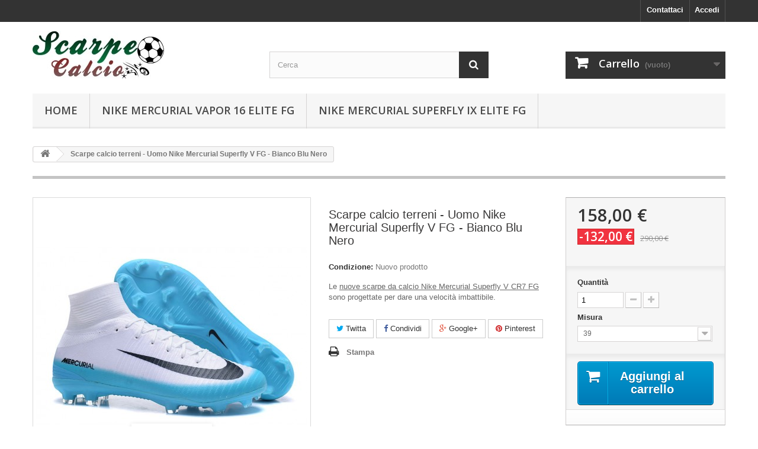

--- FILE ---
content_type: text/html; charset=utf-8
request_url: https://www.mercurialinvendita.com/nike-mercurial-superfly-v-fg/251-scarpe-calcio-terreni-uomo-nike-mercurial-superfly-v-fg-bianco-blu-nero.html
body_size: 9773
content:
<!DOCTYPE HTML> <!--[if lt IE 7]><html class="no-js lt-ie9 lt-ie8 lt-ie7" lang="it-it"><![endif]--> <!--[if IE 7]><html class="no-js lt-ie9 lt-ie8 ie7" lang="it-it"><![endif]--> <!--[if IE 8]><html class="no-js lt-ie9 ie8" lang="it-it"><![endif]--> <!--[if gt IE 8]><html class="no-js ie9" lang="it-it"><![endif]--><html lang="it-it"><head><meta charset="utf-8" /><title>Scarpe calcio terreni - Uomo Nike Mercurial Superfly V FG - Bianco Blu Nero</title><meta name="description" content="Bianco Blu Nero nike da calcio, scarpe nike calcio bambino, scarpe calcio nike bambini" /><meta name="generator" content="PrestaShop" /><meta name="robots" content="index,follow" /><meta name="viewport" content="width=device-width, minimum-scale=0.25, maximum-scale=1.6, initial-scale=1.0" /><meta name="apple-mobile-web-app-capable" content="yes" /><link rel="icon" type="image/vnd.microsoft.icon" href="/img/favicon.ico?1508898835" /><link rel="shortcut icon" type="image/x-icon" href="/img/favicon.ico?1508898835" /><link rel="stylesheet" href="https://www.mercurialinvendita.com/themes/default-bootstrap/cache/v_25_ea4e88d81ae1d38ab9cbae3aff2b22a0_all.css" type="text/css" media="all" /><link rel="stylesheet" href="https://www.mercurialinvendita.com/themes/default-bootstrap/cache/v_25_b4632cd5da8519ab97b7d34dde18182d_print.css" type="text/css" media="print" /> <script type="text/javascript">/* <![CDATA[ */;var CUSTOMIZE_TEXTFIELD=1;var FancyboxI18nClose='Chiudi';var FancyboxI18nNext='Successivo';var FancyboxI18nPrev='Precedente';var PS_CATALOG_MODE=false;var ajax_allowed=true;var ajaxsearch=true;var allowBuyWhenOutOfStock=false;var attribute_anchor_separator='-';var attributesCombinations=[{"id_attribute":"39","attribute":"39","id_attribute_group":"6","group":"nike_size"},{"id_attribute":"40","attribute":"40","id_attribute_group":"6","group":"nike_size"},{"id_attribute":"41","attribute":"41","id_attribute_group":"6","group":"nike_size"},{"id_attribute":"42","attribute":"42","id_attribute_group":"6","group":"nike_size"},{"id_attribute":"43","attribute":"43","id_attribute_group":"6","group":"nike_size"},{"id_attribute":"44","attribute":"44","id_attribute_group":"6","group":"nike_size"},{"id_attribute":"45","attribute":"45","id_attribute_group":"6","group":"nike_size"}];var availableLaterValue='';var availableNowValue='';var baseDir='https://www.mercurialinvendita.com/';var baseUri='https://www.mercurialinvendita.com/';var blocksearch_type='top';var combinations={"3469":{"attributes_values":{"6":"39"},"attributes":[39],"price":0,"specific_price":{"id_specific_price":"266","id_specific_price_rule":"0","id_cart":"0","id_product":"251","id_shop":"0","id_shop_group":"0","id_currency":"0","id_country":"0","id_group":"0","id_customer":"0","id_product_attribute":"0","price":"-1.000000","from_quantity":"1","reduction":"132.000000","reduction_tax":"0","reduction_type":"amount","from":"2017-11-27 00:00:00","to":"2030-12-31 00:00:00","score":"32"},"ecotax":0,"weight":0,"quantity":1000,"reference":null,"unit_impact":0,"minimal_quantity":"1","date_formatted":"","available_date":"","id_image":-1,"list":"'39'"},"3470":{"attributes_values":{"6":"40"},"attributes":[40],"price":0,"specific_price":{"id_specific_price":"266","id_specific_price_rule":"0","id_cart":"0","id_product":"251","id_shop":"0","id_shop_group":"0","id_currency":"0","id_country":"0","id_group":"0","id_customer":"0","id_product_attribute":"0","price":"-1.000000","from_quantity":"1","reduction":"132.000000","reduction_tax":"0","reduction_type":"amount","from":"2017-11-27 00:00:00","to":"2030-12-31 00:00:00","score":"32"},"ecotax":0,"weight":0,"quantity":1000,"reference":null,"unit_impact":0,"minimal_quantity":"1","date_formatted":"","available_date":"","id_image":-1,"list":"'40'"},"3471":{"attributes_values":{"6":"41"},"attributes":[41],"price":0,"specific_price":{"id_specific_price":"266","id_specific_price_rule":"0","id_cart":"0","id_product":"251","id_shop":"0","id_shop_group":"0","id_currency":"0","id_country":"0","id_group":"0","id_customer":"0","id_product_attribute":"0","price":"-1.000000","from_quantity":"1","reduction":"132.000000","reduction_tax":"0","reduction_type":"amount","from":"2017-11-27 00:00:00","to":"2030-12-31 00:00:00","score":"32"},"ecotax":0,"weight":0,"quantity":1000,"reference":null,"unit_impact":0,"minimal_quantity":"1","date_formatted":"","available_date":"","id_image":-1,"list":"'41'"},"3472":{"attributes_values":{"6":"42"},"attributes":[42],"price":0,"specific_price":{"id_specific_price":"266","id_specific_price_rule":"0","id_cart":"0","id_product":"251","id_shop":"0","id_shop_group":"0","id_currency":"0","id_country":"0","id_group":"0","id_customer":"0","id_product_attribute":"0","price":"-1.000000","from_quantity":"1","reduction":"132.000000","reduction_tax":"0","reduction_type":"amount","from":"2017-11-27 00:00:00","to":"2030-12-31 00:00:00","score":"32"},"ecotax":0,"weight":0,"quantity":1000,"reference":null,"unit_impact":0,"minimal_quantity":"1","date_formatted":"","available_date":"","id_image":-1,"list":"'42'"},"3473":{"attributes_values":{"6":"43"},"attributes":[43],"price":0,"specific_price":{"id_specific_price":"266","id_specific_price_rule":"0","id_cart":"0","id_product":"251","id_shop":"0","id_shop_group":"0","id_currency":"0","id_country":"0","id_group":"0","id_customer":"0","id_product_attribute":"0","price":"-1.000000","from_quantity":"1","reduction":"132.000000","reduction_tax":"0","reduction_type":"amount","from":"2017-11-27 00:00:00","to":"2030-12-31 00:00:00","score":"32"},"ecotax":0,"weight":0,"quantity":1000,"reference":null,"unit_impact":0,"minimal_quantity":"1","date_formatted":"","available_date":"","id_image":-1,"list":"'43'"},"3474":{"attributes_values":{"6":"44"},"attributes":[44],"price":0,"specific_price":{"id_specific_price":"266","id_specific_price_rule":"0","id_cart":"0","id_product":"251","id_shop":"0","id_shop_group":"0","id_currency":"0","id_country":"0","id_group":"0","id_customer":"0","id_product_attribute":"0","price":"-1.000000","from_quantity":"1","reduction":"132.000000","reduction_tax":"0","reduction_type":"amount","from":"2017-11-27 00:00:00","to":"2030-12-31 00:00:00","score":"32"},"ecotax":0,"weight":0,"quantity":1000,"reference":null,"unit_impact":0,"minimal_quantity":"1","date_formatted":"","available_date":"","id_image":-1,"list":"'44'"},"3475":{"attributes_values":{"6":"45"},"attributes":[45],"price":0,"specific_price":{"id_specific_price":"266","id_specific_price_rule":"0","id_cart":"0","id_product":"251","id_shop":"0","id_shop_group":"0","id_currency":"0","id_country":"0","id_group":"0","id_customer":"0","id_product_attribute":"0","price":"-1.000000","from_quantity":"1","reduction":"132.000000","reduction_tax":"0","reduction_type":"amount","from":"2017-11-27 00:00:00","to":"2030-12-31 00:00:00","score":"32"},"ecotax":0,"weight":0,"quantity":1000,"reference":null,"unit_impact":0,"minimal_quantity":"1","date_formatted":"","available_date":"","id_image":-1,"list":"'45'"}};var combinationsFromController={"3469":{"attributes_values":{"6":"39"},"attributes":[39],"price":0,"specific_price":{"id_specific_price":"266","id_specific_price_rule":"0","id_cart":"0","id_product":"251","id_shop":"0","id_shop_group":"0","id_currency":"0","id_country":"0","id_group":"0","id_customer":"0","id_product_attribute":"0","price":"-1.000000","from_quantity":"1","reduction":"132.000000","reduction_tax":"0","reduction_type":"amount","from":"2017-11-27 00:00:00","to":"2030-12-31 00:00:00","score":"32"},"ecotax":0,"weight":0,"quantity":1000,"reference":null,"unit_impact":0,"minimal_quantity":"1","date_formatted":"","available_date":"","id_image":-1,"list":"'39'"},"3470":{"attributes_values":{"6":"40"},"attributes":[40],"price":0,"specific_price":{"id_specific_price":"266","id_specific_price_rule":"0","id_cart":"0","id_product":"251","id_shop":"0","id_shop_group":"0","id_currency":"0","id_country":"0","id_group":"0","id_customer":"0","id_product_attribute":"0","price":"-1.000000","from_quantity":"1","reduction":"132.000000","reduction_tax":"0","reduction_type":"amount","from":"2017-11-27 00:00:00","to":"2030-12-31 00:00:00","score":"32"},"ecotax":0,"weight":0,"quantity":1000,"reference":null,"unit_impact":0,"minimal_quantity":"1","date_formatted":"","available_date":"","id_image":-1,"list":"'40'"},"3471":{"attributes_values":{"6":"41"},"attributes":[41],"price":0,"specific_price":{"id_specific_price":"266","id_specific_price_rule":"0","id_cart":"0","id_product":"251","id_shop":"0","id_shop_group":"0","id_currency":"0","id_country":"0","id_group":"0","id_customer":"0","id_product_attribute":"0","price":"-1.000000","from_quantity":"1","reduction":"132.000000","reduction_tax":"0","reduction_type":"amount","from":"2017-11-27 00:00:00","to":"2030-12-31 00:00:00","score":"32"},"ecotax":0,"weight":0,"quantity":1000,"reference":null,"unit_impact":0,"minimal_quantity":"1","date_formatted":"","available_date":"","id_image":-1,"list":"'41'"},"3472":{"attributes_values":{"6":"42"},"attributes":[42],"price":0,"specific_price":{"id_specific_price":"266","id_specific_price_rule":"0","id_cart":"0","id_product":"251","id_shop":"0","id_shop_group":"0","id_currency":"0","id_country":"0","id_group":"0","id_customer":"0","id_product_attribute":"0","price":"-1.000000","from_quantity":"1","reduction":"132.000000","reduction_tax":"0","reduction_type":"amount","from":"2017-11-27 00:00:00","to":"2030-12-31 00:00:00","score":"32"},"ecotax":0,"weight":0,"quantity":1000,"reference":null,"unit_impact":0,"minimal_quantity":"1","date_formatted":"","available_date":"","id_image":-1,"list":"'42'"},"3473":{"attributes_values":{"6":"43"},"attributes":[43],"price":0,"specific_price":{"id_specific_price":"266","id_specific_price_rule":"0","id_cart":"0","id_product":"251","id_shop":"0","id_shop_group":"0","id_currency":"0","id_country":"0","id_group":"0","id_customer":"0","id_product_attribute":"0","price":"-1.000000","from_quantity":"1","reduction":"132.000000","reduction_tax":"0","reduction_type":"amount","from":"2017-11-27 00:00:00","to":"2030-12-31 00:00:00","score":"32"},"ecotax":0,"weight":0,"quantity":1000,"reference":null,"unit_impact":0,"minimal_quantity":"1","date_formatted":"","available_date":"","id_image":-1,"list":"'43'"},"3474":{"attributes_values":{"6":"44"},"attributes":[44],"price":0,"specific_price":{"id_specific_price":"266","id_specific_price_rule":"0","id_cart":"0","id_product":"251","id_shop":"0","id_shop_group":"0","id_currency":"0","id_country":"0","id_group":"0","id_customer":"0","id_product_attribute":"0","price":"-1.000000","from_quantity":"1","reduction":"132.000000","reduction_tax":"0","reduction_type":"amount","from":"2017-11-27 00:00:00","to":"2030-12-31 00:00:00","score":"32"},"ecotax":0,"weight":0,"quantity":1000,"reference":null,"unit_impact":0,"minimal_quantity":"1","date_formatted":"","available_date":"","id_image":-1,"list":"'44'"},"3475":{"attributes_values":{"6":"45"},"attributes":[45],"price":0,"specific_price":{"id_specific_price":"266","id_specific_price_rule":"0","id_cart":"0","id_product":"251","id_shop":"0","id_shop_group":"0","id_currency":"0","id_country":"0","id_group":"0","id_customer":"0","id_product_attribute":"0","price":"-1.000000","from_quantity":"1","reduction":"132.000000","reduction_tax":"0","reduction_type":"amount","from":"2017-11-27 00:00:00","to":"2030-12-31 00:00:00","score":"32"},"ecotax":0,"weight":0,"quantity":1000,"reference":null,"unit_impact":0,"minimal_quantity":"1","date_formatted":"","available_date":"","id_image":-1,"list":"'45'"}};var contentOnly=false;var currency={"id":1,"name":"Euro","iso_code":"EUR","iso_code_num":"978","sign":"\u20ac","blank":"1","conversion_rate":"1.000000","deleted":"0","format":"2","decimals":"1","active":"1","prefix":"","suffix":" \u20ac","id_shop_list":null,"force_id":false};var currencyBlank=1;var currencyFormat=2;var currencyRate=1;var currencySign='€';var currentDate='2026-01-17 02:38:48';var customerGroupWithoutTax=false;var customizationFields=false;var customizationId=null;var customizationIdMessage='Personalizzazione n.';var default_eco_tax=0;var delete_txt='Elimina';var displayDiscountPrice='0';var displayList=false;var displayPrice=0;var doesntExist='Il prodotto non esiste in questo modello. Scegline un altro.';var doesntExistNoMore='Questo prodotto non è più disponibile';var doesntExistNoMoreBut='con questi attributi, ma è disponibile con altri.';var ecotaxTax_rate=0;var fieldRequired='Si prega di compilare tutti i campi obbligatori, quindi salvare la personalizzazione.';var freeProductTranslation='Gratuito!';var freeShippingTranslation='Spedizione gratuita!';var generated_date=1768613928;var groupReduction=0;var hasDeliveryAddress=false;var highDPI=false;var idDefaultImage=2457;var id_lang=1;var id_product=251;var img_dir='https://www.mercurialinvendita.com/themes/default-bootstrap/img/';var img_prod_dir='https://www.mercurialinvendita.com/img/p/';var img_ps_dir='https://www.mercurialinvendita.com/img/';var instantsearch=false;var isGuest=0;var isLogged=0;var isMobile=false;var jqZoomEnabled=false;var mailalerts_already='Tu hai già un avviso per questo prodotto';var mailalerts_invalid='Il tuo indirizzo email non è valido';var mailalerts_placeholder='iltuo@email.it';var mailalerts_registered='Richiesta di notifica registrata';var mailalerts_url_add='https://www.mercurialinvendita.com/module/mailalerts/actions?process=add';var mailalerts_url_check='https://www.mercurialinvendita.com/module/mailalerts/actions?process=check';var maxQuantityToAllowDisplayOfLastQuantityMessage=3;var minimalQuantity=1;var noTaxForThisProduct=true;var oosHookJsCodeFunctions=[];var page_name='product';var placeholder_blocknewsletter='Digita la tua e-mail';var priceDisplayMethod=0;var priceDisplayPrecision=2;var productAvailableForOrder=true;var productBasePriceTaxExcl=290;var productBasePriceTaxExcluded=290;var productBasePriceTaxIncl=290;var productHasAttributes=true;var productPrice=158;var productPriceTaxExcluded=290;var productPriceTaxIncluded=290;var productPriceWithoutReduction=290;var productReference='';var productShowPrice=true;var productUnitPriceRatio=0;var product_fileButtonHtml='Seleziona file';var product_fileDefaultHtml='Nessun file selezionato';var product_specific_price={"id_specific_price":"266","id_specific_price_rule":"0","id_cart":"0","id_product":"251","id_shop":"0","id_shop_group":"0","id_currency":"0","id_country":"0","id_group":"0","id_customer":"0","id_product_attribute":"0","price":"-1.000000","from_quantity":"1","reduction":"132.000000","reduction_tax":"0","reduction_type":"amount","from":"2017-11-27 00:00:00","to":"2030-12-31 00:00:00","score":"32"};var quantitiesDisplayAllowed=false;var quantityAvailable=0;var quickView=false;var reduction_percent=0;var reduction_price=132;var removingLinkText='rimuovi questo prodotto dal mio carrello';var roundMode=2;var search_url='https://www.mercurialinvendita.com/ricerca';var sharing_img='https://www.mercurialinvendita.com/2457/scarpe-calcio-terreni-uomo-nike-mercurial-superfly-v-fg-bianco-blu-nero.jpg';var sharing_name='Scarpe calcio terreni - Uomo Nike Mercurial Superfly V FG - Bianco Blu Nero';var sharing_url='https://www.mercurialinvendita.com/nike-mercurial-superfly-v-fg/251-scarpe-calcio-terreni-uomo-nike-mercurial-superfly-v-fg-bianco-blu-nero.html';var specific_currency=false;var specific_price=-1;var static_token='56710c017ea45d8f4d1fc4d68fbe422d';var stock_management=1;var taxRate=0;var toBeDetermined='Da determinare';var token='56710c017ea45d8f4d1fc4d68fbe422d';var upToTxt='Fino a';var uploading_in_progress='Caricamento in corso, attendere prego ...';var usingSecureMode=true;/* ]]> */</script> <script type="text/javascript" src="https://www.mercurialinvendita.com/themes/default-bootstrap/cache/v_25_1892407d395593b243bf48073c7c25fd.js"></script> <meta property="og:type" content="product" /><meta property="og:url" content="https://www.mercurialinvendita.com/nike-mercurial-superfly-v-fg/251-scarpe-calcio-terreni-uomo-nike-mercurial-superfly-v-fg-bianco-blu-nero.html" /><meta property="og:title" content="Scarpe calcio terreni - Uomo Nike Mercurial Superfly V FG - Bianco Blu Nero" /><meta property="og:site_name" content="Scarpe da Calcio Nike" /><meta property="og:description" content="Bianco Blu Nero nike da calcio, scarpe nike calcio bambino, scarpe calcio nike bambini" /><meta property="og:image" content="https://www.mercurialinvendita.com/2457-large_default/scarpe-calcio-terreni-uomo-nike-mercurial-superfly-v-fg-bianco-blu-nero.jpg" /><meta property="product:pretax_price:amount" content="158" /><meta property="product:pretax_price:currency" content="EUR" /><meta property="product:price:amount" content="158" /><meta property="product:price:currency" content="EUR" /><link rel="alternate" type="application/rss+xml" title="Scarpe calcio terreni - Uomo Nike Mercurial Superfly V FG - Bianco Blu Nero" href="https://www.mercurialinvendita.com/modules/feeder/rss.php?id_category=22&amp;orderby=date_add&amp;orderway=desc" /><link rel="stylesheet" href="//fonts.googleapis.com/css?family=Open+Sans:300,600&amp;subset=latin,latin-ext" type="text/css" media="all" /> <!--[if IE 8]> <script src="https://oss.maxcdn.com/libs/html5shiv/3.7.0/html5shiv.js"></script> <script src="https://oss.maxcdn.com/libs/respond.js/1.3.0/respond.min.js"></script> <![endif]--></head><body id="product" class="product product-251 product-scarpe-calcio-terreni-uomo-nike-mercurial-superfly-v-fg-bianco-blu-nero category-22 category-nike-mercurial-superfly-v-fg hide-left-column hide-right-column lang_it"><div id="page"><div class="header-container"> <header id="header"><div class="nav"><div class="container"><div class="row"> <nav><div class="header_user_info"> <a class="login" href="https://www.mercurialinvendita.com/account" rel="nofollow" title="Accedi al tuo account cliente"> Accedi </a></div><div id="contact-link" > <a href="https://www.mercurialinvendita.com/contattaci" title="Contattaci">Contattaci</a></div></nav></div></div></div><div><div class="container"><div class="row"><div id="header_logo"> <a href="https://www.mercurialinvendita.com/" title="Scarpe da Calcio Nike"> <img class="logo img-responsive" src="https://www.mercurialinvendita.com/img/scarpe-da-calcio-nike-logo-1504422190.jpg" alt="Scarpe da Calcio Nike" width="222" height="81"/> </a></div><div id="search_block_top" class="col-sm-4 clearfix"><form id="searchbox" method="get" action="//www.mercurialinvendita.com/ricerca" > <input type="hidden" name="controller" value="search" /> <input type="hidden" name="orderby" value="position" /> <input type="hidden" name="orderway" value="desc" /> <input class="search_query form-control" type="text" id="search_query_top" name="search_query" placeholder="Cerca" value="" /> <button type="submit" name="submit_search" class="btn btn-default button-search"> <span>Cerca</span> </button></form></div><div class="col-sm-4 clearfix"><div class="shopping_cart"> <a href="https://www.mercurialinvendita.com/ordine" title="Vedi il mio carrello" rel="nofollow"> <b>Carrello</b> <span class="ajax_cart_quantity unvisible">0</span> <span class="ajax_cart_product_txt unvisible">Prodotto</span> <span class="ajax_cart_product_txt_s unvisible">Prodotti</span> <span class="ajax_cart_total unvisible"> </span> <span class="ajax_cart_no_product">(vuoto)</span> </a><div class="cart_block block exclusive"><div class="block_content"><div class="cart_block_list"><p class="cart_block_no_products"> Nessun prodotto</p><div class="cart-prices"><div class="cart-prices-line first-line"> <span class="price cart_block_shipping_cost ajax_cart_shipping_cost unvisible"> Da determinare </span> <span class="unvisible"> Spedizione </span></div><div class="cart-prices-line last-line"> <span class="price cart_block_total ajax_block_cart_total">0,00 €</span> <span>Totale</span></div></div><p class="cart-buttons"> <a id="button_order_cart" class="btn btn-default button button-small" href="https://www.mercurialinvendita.com/ordine" title="Pagamento" rel="nofollow"> <span> Pagamento<i class="icon-chevron-right right"></i> </span> </a></p></div></div></div></div></div><div id="layer_cart"><div class="clearfix"><div class="layer_cart_product col-xs-12 col-md-6"> <span class="cross" title="Chiudi finestra"></span> <span class="title"> <i class="icon-check"></i>Prodotto aggiunto al tuo carrello </span><div class="product-image-container layer_cart_img"></div><div class="layer_cart_product_info"> <span id="layer_cart_product_title" class="product-name"></span> <span id="layer_cart_product_attributes"></span><div> <strong class="dark">Quantità</strong> <span id="layer_cart_product_quantity"></span></div><div> <strong class="dark">Totale</strong> <span id="layer_cart_product_price"></span></div></div></div><div class="layer_cart_cart col-xs-12 col-md-6"> <span class="title"> <span class="ajax_cart_product_txt_s unvisible"> Ci sono <span class="ajax_cart_quantity">0</span> articoli nel tuo carrello. </span> <span class="ajax_cart_product_txt "> Il tuo carrello contiene un oggetto. </span> </span><div class="layer_cart_row"> <strong class="dark"> Totale prodotti </strong> <span class="ajax_block_products_total"> </span></div><div class="layer_cart_row"> <strong class="dark unvisible"> Totale spedizione&nbsp; </strong> <span class="ajax_cart_shipping_cost unvisible"> Da determinare </span></div><div class="layer_cart_row"> <strong class="dark"> Totale </strong> <span class="ajax_block_cart_total"> </span></div><div class="button-container"> <span class="continue btn btn-default button exclusive-medium" title="Continua lo shopping"> <span> <i class="icon-chevron-left left"></i>Continua lo shopping </span> </span> <a class="btn btn-default button button-medium" href="https://www.mercurialinvendita.com/ordine" title="Procedi con il checkout" rel="nofollow"> <span> Procedi con il checkout<i class="icon-chevron-right right"></i> </span> </a></div></div></div><div class="crossseling"></div></div><div class="layer_cart_overlay"></div><div id="block_top_menu" class="sf-contener clearfix col-lg-12"><div class="cat-title">Menù</div><ul class="sf-menu clearfix menu-content"><li><a href="https://www.mercurialinvendita.com/" title="Home">Home</a><ul><li><a href="https://www.mercurialinvendita.com/50-adidas-f50" title="Adidas F50">Adidas F50</a></li><li><a href="https://www.mercurialinvendita.com/29-adidas-predator" title="adidas Predator">adidas Predator</a></li><li><a href="https://www.mercurialinvendita.com/14-adidas-copa-fg" title="Adidas Copa FG">Adidas Copa FG</a></li><li><a href="https://www.mercurialinvendita.com/15-adidas-x-fg" title="Adidas X FG">Adidas X FG</a></li><li><a href="https://www.mercurialinvendita.com/32-adidas-nemeziz" title="adidas Nemeziz">adidas Nemeziz</a></li><li><a href="https://www.mercurialinvendita.com/12-nike-tiempo-legend-fg" title="Nike Tiempo Legend FG">Nike Tiempo Legend FG</a></li><li><a href="https://www.mercurialinvendita.com/16-nike-magista-opus-ii-fg" title="Nike Magista Opus II FG">Nike Magista Opus II FG</a></li><li><a href="https://www.mercurialinvendita.com/17-nike-magista-obra-ii-fg" title="Nike Magista Obra II FG">Nike Magista Obra II FG</a></li><li><a href="https://www.mercurialinvendita.com/18-nike-hypervenom-phantom-iii-fg" title="Nike Hypervenom Phantom III FG">Nike Hypervenom Phantom III FG</a></li><li><a href="https://www.mercurialinvendita.com/19-nike-hypervenom-phantom-iii-df-fg" title="Nike Hypervenom Phantom III DF FG">Nike Hypervenom Phantom III DF FG</a></li><li><a href="https://www.mercurialinvendita.com/25-nike-mercurial-vapor-xii-fg" title="Nike Mercurial Vapor XII FG">Nike Mercurial Vapor XII FG</a></li><li><a href="https://www.mercurialinvendita.com/31-nike-mercurial-vapor-13-fg" title="Nike Mercurial Vapor 13 FG">Nike Mercurial Vapor 13 FG</a></li><li><a href="https://www.mercurialinvendita.com/42-nike-mercurial-vapor-xiv-fg" title="Nike Mercurial Vapor XIV FG">Nike Mercurial Vapor XIV FG</a></li><li><a href="https://www.mercurialinvendita.com/43-nike-mercurial-vapor-xv-fg" title="Nike Mercurial Vapor XV FG">Nike Mercurial Vapor XV FG</a></li><li><a href="https://www.mercurialinvendita.com/24-nike-mercurial-superfly-vi-fg" title="Nike Mercurial Superfly VI FG">Nike Mercurial Superfly VI FG</a></li><li><a href="https://www.mercurialinvendita.com/30-nike-mercurial-superfly-vii-fg" title="Nike Mercurial Superfly VII FG">Nike Mercurial Superfly VII FG</a></li><li><a href="https://www.mercurialinvendita.com/41-nike-mercurial-superfly-viii-elite-fg" title="Nike Mercurial Superfly VIII Elite FG">Nike Mercurial Superfly VIII Elite FG</a></li><li><a href="https://www.mercurialinvendita.com/44-nike-mercurial-superfly-ix-elite-fg" title="Nike Mercurial Superfly IX Elite FG">Nike Mercurial Superfly IX Elite FG</a></li><li><a href="https://www.mercurialinvendita.com/27-nike-phantom-vision-df-fg" title="Nike Phantom Vision DF FG">Nike Phantom Vision DF FG</a></li><li><a href="https://www.mercurialinvendita.com/37-nike-phantom-vision-2-elite-df-fg" title="Nike Phantom Vision 2 Elite DF FG">Nike Phantom Vision 2 Elite DF FG</a></li><li><a href="https://www.mercurialinvendita.com/28-nike-phantom-venom-elite-fg" title="Nike Phantom Venom Elite FG">Nike Phantom Venom Elite FG</a></li><li><a href="https://www.mercurialinvendita.com/39-nike-phantom-gt-elite-fg" title="Nike Phantom GT Elite FG">Nike Phantom GT Elite FG</a></li><li><a href="https://www.mercurialinvendita.com/40-nike-phantom-ag" title="Nike Phantom AG">Nike Phantom AG</a></li><li><a href="https://www.mercurialinvendita.com/38-nike-phantom-gt-elite-df-fg" title="Nike Phantom GT Elite DF FG">Nike Phantom GT Elite DF FG</a></li><li><a href="https://www.mercurialinvendita.com/33-nike-mercurial-sg" title="Nike Mercurial SG">Nike Mercurial SG</a></li><li><a href="https://www.mercurialinvendita.com/34-nike-phantom-sg" title="Nike Phantom SG">Nike Phantom SG</a></li><li><a href="https://www.mercurialinvendita.com/35-nike-mercurial-ag" title="Nike Mercurial AG">Nike Mercurial AG</a></li><li><a href="https://www.mercurialinvendita.com/36-nike-tiempo-sg" title="Nike Tiempo SG">Nike Tiempo SG</a></li><li><a href="https://www.mercurialinvendita.com/45-adidas-x-sg" title="adidas X SG">adidas X SG</a></li><li><a href="https://www.mercurialinvendita.com/46-nike-phantom-gx" title="Nike Phantom GX">Nike Phantom GX</a></li><li><a href="https://www.mercurialinvendita.com/47-nike-phantom-luna" title="Nike Phantom Luna">Nike Phantom Luna</a></li><li><a href="https://www.mercurialinvendita.com/48-nike-mercurial-superfly-x-elite-fg" title="Nike Mercurial Superfly X Elite FG">Nike Mercurial Superfly X Elite FG</a></li><li><a href="https://www.mercurialinvendita.com/49-nike-mercurial-vapor-16-elite-fg" title="Nike Mercurial Vapor 16 Elite FG">Nike Mercurial Vapor 16 Elite FG</a></li></ul></li><li><a href="https://www.mercurialinvendita.com/49-nike-mercurial-vapor-16-elite-fg" title="Nike Mercurial Vapor 16 Elite FG">Nike Mercurial Vapor 16 Elite FG</a></li><li><a href="https://www.mercurialinvendita.com/44-nike-mercurial-superfly-ix-elite-fg" title="Nike Mercurial Superfly IX Elite FG">Nike Mercurial Superfly IX Elite FG</a></li></ul></div></div></div></div> </header></div><div class="columns-container"><div id="columns" class="container"><div class="breadcrumb clearfix"> <a class="home" href="https://www.mercurialinvendita.com/" title="Torna alla Home"><i class="icon-home"></i></a> <span class="navigation-pipe">&gt;</span> Scarpe calcio terreni - Uomo Nike Mercurial Superfly V FG - Bianco Blu Nero</div><div id="slider_row" class="row"></div><div class="row"><div id="center_column" class="center_column col-xs-12 col-sm-12"><div itemscope itemtype="https://schema.org/Product"><meta itemprop="url" content="https://www.mercurialinvendita.com/nike-mercurial-superfly-v-fg/251-scarpe-calcio-terreni-uomo-nike-mercurial-superfly-v-fg-bianco-blu-nero.html"><div class="primary_block row"><div class="container"><div class="top-hr"></div></div><div class="pb-left-column col-xs-12 col-sm-4 col-md-5"><div id="image-block" class="clearfix"> <span class="discount">Prezzi ridotti!</span> <span id="view_full_size"> <img id="bigpic" itemprop="image" src="https://www.mercurialinvendita.com/2457-large_default/scarpe-calcio-terreni-uomo-nike-mercurial-superfly-v-fg-bianco-blu-nero.jpg" title="Scarpe calcio terreni - Uomo Nike Mercurial Superfly V FG -" alt="Scarpe calcio terreni - Uomo Nike Mercurial Superfly V FG -" width="458" height="458"/> <span class="span_link no-print">Visualizza ingrandito</span> </span></div><div id="views_block" class="clearfix "> <span class="view_scroll_spacer"> <a id="view_scroll_left" class="" title="Altre visualizzazioni" href="javascript:{}"> Precedente </a> </span><div id="thumbs_list"><ul id="thumbs_list_frame"><li id="thumbnail_2457"> <a href="https://www.mercurialinvendita.com/2457-thickbox_default/scarpe-calcio-terreni-uomo-nike-mercurial-superfly-v-fg-bianco-blu-nero.jpg" data-fancybox-group="other-views" class="fancybox shown" title="Scarpe calcio terreni - Uomo Nike Mercurial Superfly V FG -"> <img class="img-responsive" id="thumb_2457" src="https://www.mercurialinvendita.com/2457-cart_default/scarpe-calcio-terreni-uomo-nike-mercurial-superfly-v-fg-bianco-blu-nero.jpg" alt="Scarpe calcio terreni - Uomo Nike Mercurial Superfly V FG -" title="Scarpe calcio terreni - Uomo Nike Mercurial Superfly V FG -" height="80" width="80" itemprop="image" /> </a></li><li id="thumbnail_2458"> <a href="https://www.mercurialinvendita.com/2458-thickbox_default/scarpe-calcio-terreni-uomo-nike-mercurial-superfly-v-fg-bianco-blu-nero.jpg" data-fancybox-group="other-views" class="fancybox" title="Scarpe calcio terreni - Uomo Nike Mercurial Superfly V FG -"> <img class="img-responsive" id="thumb_2458" src="https://www.mercurialinvendita.com/2458-cart_default/scarpe-calcio-terreni-uomo-nike-mercurial-superfly-v-fg-bianco-blu-nero.jpg" alt="Scarpe calcio terreni - Uomo Nike Mercurial Superfly V FG -" title="Scarpe calcio terreni - Uomo Nike Mercurial Superfly V FG -" height="80" width="80" itemprop="image" /> </a></li><li id="thumbnail_2459"> <a href="https://www.mercurialinvendita.com/2459-thickbox_default/scarpe-calcio-terreni-uomo-nike-mercurial-superfly-v-fg-bianco-blu-nero.jpg" data-fancybox-group="other-views" class="fancybox" title="Scarpe calcio terreni - Uomo Nike Mercurial Superfly V FG -"> <img class="img-responsive" id="thumb_2459" src="https://www.mercurialinvendita.com/2459-cart_default/scarpe-calcio-terreni-uomo-nike-mercurial-superfly-v-fg-bianco-blu-nero.jpg" alt="Scarpe calcio terreni - Uomo Nike Mercurial Superfly V FG -" title="Scarpe calcio terreni - Uomo Nike Mercurial Superfly V FG -" height="80" width="80" itemprop="image" /> </a></li><li id="thumbnail_2462"> <a href="https://www.mercurialinvendita.com/2462-thickbox_default/scarpe-calcio-terreni-uomo-nike-mercurial-superfly-v-fg-bianco-blu-nero.jpg" data-fancybox-group="other-views" class="fancybox" title="Scarpe calcio terreni - Uomo Nike Mercurial Superfly V FG -"> <img class="img-responsive" id="thumb_2462" src="https://www.mercurialinvendita.com/2462-cart_default/scarpe-calcio-terreni-uomo-nike-mercurial-superfly-v-fg-bianco-blu-nero.jpg" alt="Scarpe calcio terreni - Uomo Nike Mercurial Superfly V FG -" title="Scarpe calcio terreni - Uomo Nike Mercurial Superfly V FG -" height="80" width="80" itemprop="image" /> </a></li><li id="thumbnail_2463"> <a href="https://www.mercurialinvendita.com/2463-thickbox_default/scarpe-calcio-terreni-uomo-nike-mercurial-superfly-v-fg-bianco-blu-nero.jpg" data-fancybox-group="other-views" class="fancybox" title="Scarpe calcio terreni - Uomo Nike Mercurial Superfly V FG -"> <img class="img-responsive" id="thumb_2463" src="https://www.mercurialinvendita.com/2463-cart_default/scarpe-calcio-terreni-uomo-nike-mercurial-superfly-v-fg-bianco-blu-nero.jpg" alt="Scarpe calcio terreni - Uomo Nike Mercurial Superfly V FG -" title="Scarpe calcio terreni - Uomo Nike Mercurial Superfly V FG -" height="80" width="80" itemprop="image" /> </a></li><li id="thumbnail_2467"> <a href="https://www.mercurialinvendita.com/2467-thickbox_default/scarpe-calcio-terreni-uomo-nike-mercurial-superfly-v-fg-bianco-blu-nero.jpg" data-fancybox-group="other-views" class="fancybox" title="Scarpe calcio terreni - Uomo Nike Mercurial Superfly V FG -"> <img class="img-responsive" id="thumb_2467" src="https://www.mercurialinvendita.com/2467-cart_default/scarpe-calcio-terreni-uomo-nike-mercurial-superfly-v-fg-bianco-blu-nero.jpg" alt="Scarpe calcio terreni - Uomo Nike Mercurial Superfly V FG -" title="Scarpe calcio terreni - Uomo Nike Mercurial Superfly V FG -" height="80" width="80" itemprop="image" /> </a></li><li id="thumbnail_2469"> <a href="https://www.mercurialinvendita.com/2469-thickbox_default/scarpe-calcio-terreni-uomo-nike-mercurial-superfly-v-fg-bianco-blu-nero.jpg" data-fancybox-group="other-views" class="fancybox" title="Scarpe calcio terreni - Uomo Nike Mercurial Superfly V FG -"> <img class="img-responsive" id="thumb_2469" src="https://www.mercurialinvendita.com/2469-cart_default/scarpe-calcio-terreni-uomo-nike-mercurial-superfly-v-fg-bianco-blu-nero.jpg" alt="Scarpe calcio terreni - Uomo Nike Mercurial Superfly V FG -" title="Scarpe calcio terreni - Uomo Nike Mercurial Superfly V FG -" height="80" width="80" itemprop="image" /> </a></li><li id="thumbnail_2472"> <a href="https://www.mercurialinvendita.com/2472-thickbox_default/scarpe-calcio-terreni-uomo-nike-mercurial-superfly-v-fg-bianco-blu-nero.jpg" data-fancybox-group="other-views" class="fancybox" title="Scarpe calcio terreni - Uomo Nike Mercurial Superfly V FG -"> <img class="img-responsive" id="thumb_2472" src="https://www.mercurialinvendita.com/2472-cart_default/scarpe-calcio-terreni-uomo-nike-mercurial-superfly-v-fg-bianco-blu-nero.jpg" alt="Scarpe calcio terreni - Uomo Nike Mercurial Superfly V FG -" title="Scarpe calcio terreni - Uomo Nike Mercurial Superfly V FG -" height="80" width="80" itemprop="image" /> </a></li><li id="thumbnail_2477"> <a href="https://www.mercurialinvendita.com/2477-thickbox_default/scarpe-calcio-terreni-uomo-nike-mercurial-superfly-v-fg-bianco-blu-nero.jpg" data-fancybox-group="other-views" class="fancybox" title="Scarpe calcio terreni - Uomo Nike Mercurial Superfly V FG -"> <img class="img-responsive" id="thumb_2477" src="https://www.mercurialinvendita.com/2477-cart_default/scarpe-calcio-terreni-uomo-nike-mercurial-superfly-v-fg-bianco-blu-nero.jpg" alt="Scarpe calcio terreni - Uomo Nike Mercurial Superfly V FG -" title="Scarpe calcio terreni - Uomo Nike Mercurial Superfly V FG -" height="80" width="80" itemprop="image" /> </a></li><li id="thumbnail_2479" class="last"> <a href="https://www.mercurialinvendita.com/2479-thickbox_default/scarpe-calcio-terreni-uomo-nike-mercurial-superfly-v-fg-bianco-blu-nero.jpg" data-fancybox-group="other-views" class="fancybox" title="Scarpe calcio terreni - Uomo Nike Mercurial Superfly V FG -"> <img class="img-responsive" id="thumb_2479" src="https://www.mercurialinvendita.com/2479-cart_default/scarpe-calcio-terreni-uomo-nike-mercurial-superfly-v-fg-bianco-blu-nero.jpg" alt="Scarpe calcio terreni - Uomo Nike Mercurial Superfly V FG -" title="Scarpe calcio terreni - Uomo Nike Mercurial Superfly V FG -" height="80" width="80" itemprop="image" /> </a></li></ul></div> <a id="view_scroll_right" title="Altre visualizzazioni" href="javascript:{}"> Successivo </a></div><p class="resetimg clear no-print"> <span id="wrapResetImages" style="display: none;"> <a href="https://www.mercurialinvendita.com/nike-mercurial-superfly-v-fg/251-scarpe-calcio-terreni-uomo-nike-mercurial-superfly-v-fg-bianco-blu-nero.html" data-id="resetImages"> <i class="icon-repeat"></i> Mostra tutte le immagini </a> </span></p></div><div class="pb-center-column col-xs-12 col-sm-4"><h1 itemprop="name">Scarpe calcio terreni - Uomo Nike Mercurial Superfly V FG - Bianco Blu Nero</h1><p id="product_reference" style="display: none;"> <label>Riferimento </label> <span class="editable" itemprop="sku"></span></p><p id="product_condition"> <label>Condizione: </label><link itemprop="itemCondition" href="https://schema.org/NewCondition"/> <span class="editable">Nuovo prodotto</span></p><div id="short_description_block"><div id="short_description_content" class="rte align_justify" itemprop="description"><p>Le <span style="text-decoration:underline;">nuove scarpe da calcio Nike Mercurial Superfly V CR7 FG</span> sono progettate per dare una velocità imbattibile.</p></div><p class="buttons_bottom_block"> <a href="javascript:{}" class="button"> Maggiori dettagli </a></p></div><p id="availability_statut" style="display: none;"> <span id="availability_value" class="label label-success"></span></p><p class="warning_inline" id="last_quantities" style="display: none" >Attenzione: Ultimi articoli in magazzino!</p><p id="availability_date" style="display: none;"> <span id="availability_date_label">Disponibile dal:</span> <span id="availability_date_value"></span></p><div id="oosHook" style="display: none;"><p class="form-group"> <input type="text" id="oos_customer_email" name="customer_email" size="20" value="iltuo@email.it" class="mailalerts_oos_email form-control" /></p> <a href="#" title="Avvisami quando disponibile" id="mailalert_link" rel="nofollow">Avvisami quando disponibile</a> <span id="oos_customer_email_result" style="display:none; display: block;"></span></div><p class="socialsharing_product list-inline no-print"> <button data-type="twitter" type="button" class="btn btn-default btn-twitter social-sharing"> <i class="icon-twitter"></i> Twitta </button> <button data-type="facebook" type="button" class="btn btn-default btn-facebook social-sharing"> <i class="icon-facebook"></i> Condividi </button> <button data-type="google-plus" type="button" class="btn btn-default btn-google-plus social-sharing"> <i class="icon-google-plus"></i> Google+ </button> <button data-type="pinterest" type="button" class="btn btn-default btn-pinterest social-sharing"> <i class="icon-pinterest"></i> Pinterest </button></p><ul id="usefull_link_block" class="clearfix no-print"><li class="print"> <a href="javascript:print();"> Stampa </a></li></ul></div><div class="pb-right-column col-xs-12 col-sm-4 col-md-3"><form id="buy_block" action="https://www.mercurialinvendita.com/carrello" method="post"><p class="hidden"> <input type="hidden" name="token" value="56710c017ea45d8f4d1fc4d68fbe422d" /> <input type="hidden" name="id_product" value="251" id="product_page_product_id" /> <input type="hidden" name="add" value="1" /> <input type="hidden" name="id_product_attribute" id="idCombination" value="" /></p><div class="box-info-product"><div class="content_prices clearfix"><div><p class="our_price_display" itemprop="offers" itemscope itemtype="https://schema.org/Offer"><link itemprop="availability" href="https://schema.org/InStock"/><span id="our_price_display" class="price" itemprop="price" content="158">158,00 €</span><meta itemprop="priceCurrency" content="EUR" /></p><p id="reduction_percent" style="display:none;"><span id="reduction_percent_display"></span></p><p id="reduction_amount" ><span id="reduction_amount_display">-132,00 €</span></p><p id="old_price"><span id="old_price_display"><span class="price">290,00 €</span></span></p></div><div class="clear"></div></div><div class="product_attributes clearfix"><p id="quantity_wanted_p"> <label for="quantity_wanted">Quantit&agrave;</label> <input type="number" min="1" name="qty" id="quantity_wanted" class="text" value="1" /> <a href="#" data-field-qty="qty" class="btn btn-default button-minus product_quantity_down"> <span><i class="icon-minus"></i></span> </a> <a href="#" data-field-qty="qty" class="btn btn-default button-plus product_quantity_up"> <span><i class="icon-plus"></i></span> </a> <span class="clearfix"></span></p><p id="minimal_quantity_wanted_p" style="display: none;"> La quantit&agrave; minima ordinabile per questo prodotto &egrave; <b id="minimal_quantity_label">1</b></p><div id="attributes"><div class="clearfix"></div><fieldset class="attribute_fieldset"> <label class="attribute_label" for="group_6">Misura&nbsp;</label><div class="attribute_list"> <select name="group_6" id="group_6" class="form-control attribute_select no-print"><option value="39" selected="selected" title="39">39</option><option value="40" title="40">40</option><option value="41" title="41">41</option><option value="42" title="42">42</option><option value="43" title="43">43</option><option value="44" title="44">44</option><option value="45" title="45">45</option> </select></div></fieldset></div></div><div class="box-cart-bottom"><div><p id="add_to_cart" class="buttons_bottom_block no-print"> <button type="submit" name="Submit" class="exclusive"> <span>Aggiungi al carrello</span> </button></p></div><div id="product_payment_logos"><div class="box-security"><h5 class="product-heading-h5"></h5> <img src="/modules/productpaymentlogos/img/payment-logo.png" alt="" class="img-responsive" /></div></div></div></div></form></div></div> <section class="page-product-box"><h3 class="page-product-heading">Dettagli</h3><div class="rte"><p>Le nuove scarpe da calcio&nbsp;<a href="http://www.mercurialinvendita.com">Nike Mercurial Superfly V CR7 FG</a> sono progettate per dare una velocità imbattibile.<br /><br />La <em>Mercurial Superfly</em> tomaia in Flyknit e il sistema Nike Grip si uniscono per offrire una calzata stabile e sicura. I filamenti in Flyknit integrano zone pensate per elasticità, supporto e traspirabilità per una calzata perfetta come una seconda pelle.<br /><br /><span style="text-decoration:underline;">Nike Mercurial Superfly</span> speed rib testurizzate integrate creano l'attrito necessario per il massimo controllo di palla e un tocco in velocità in qualsiasi condizione.<br /><br />La scarpa da calcio per terreni duri <strong>Nike Mercurial Superfly V CR7</strong> offre calzata perfetta, tocco di palla eccezionale e trazione esplosiva per la massima velocità sui campi in erba corta.</p></div> </section></div></div></div></div></div><div class="footer-container"> <footer id="footer" class="container"><div class="row"><div id="newsletter_block_left" class="block"><h4>Newsletter</h4><div class="block_content"><form action="//www.mercurialinvendita.com/" method="post"><div class="form-group" > <input class="inputNew form-control grey newsletter-input" id="newsletter-input" type="text" name="email" size="18" value="Digita la tua e-mail" /> <button type="submit" name="submitNewsletter" class="btn btn-default button button-small"> <span>Ok</span> </button> <input type="hidden" name="action" value="0" /></div></form></div></div><section id="social_block" class="pull-right"><ul><li class="facebook"> <a class="_blank" href="http://www.facebook.com/"> <span>Facebook</span> </a></li><li class="twitter"> <a class="_blank" href="http://www.twitter.com/"> <span>Twitter</span> </a></li><li class="rss"> <a class="_blank" href="http://www.mercurialinvendita.com/modules/feeder/rss.php"> <span>RSS</span> </a></li></ul><h4>Seguici</h4> </section><div class="clearfix"></div><section class="blockcategories_footer footer-block col-xs-12 col-sm-2"><h4>Categorie</h4><div class="category_footer toggle-footer"><div class="list"><ul class="dhtml"><li > <a href="https://www.mercurialinvendita.com/50-adidas-f50" title=""> Adidas F50 </a></li><li > <a href="https://www.mercurialinvendita.com/29-adidas-predator" title=""> adidas Predator </a></li><li > <a href="https://www.mercurialinvendita.com/14-adidas-copa-fg" title="Lotta fino alla fine su ogni palla. Stupisci con la tua tecnica impareggiabile. Con le scarpe Copa, le tue partite diventano epiche. Questo modello è dotato di tomaia in pelle di canguro premium per offrirti un controllo di palla ottimale e il massimo comfort. La suola è pensata per le superfici compatte."> Adidas Copa FG </a></li><li > <a href="https://www.mercurialinvendita.com/15-adidas-x-fg" title="Ultraveloce e aerodinamica. X 17 è realizzata per garantire rapidità e accelerazione devastanti, permettendoti di esprimere tutta la tua esplosività. Scegli la x 17 più adatta al tuo gioco."> Adidas X FG </a></li><li > <a href="https://www.mercurialinvendita.com/32-adidas-nemeziz" title=""> adidas Nemeziz </a></li><li > <a href="https://www.mercurialinvendita.com/12-nike-tiempo-legend-fg" title="Il piatto suola flessibile si muove insieme al piede per assicurare stabilità, trazione e comfort mentre i tacchetti conici e lamellari offrono una trazione ideale e il massimo controllo di palla."> Nike Tiempo Legend FG </a></li><li > <a href="https://www.mercurialinvendita.com/16-nike-magista-opus-ii-fg" title="Per un facile primo tocco, la tomaia kanga-lite include zone 3D strategicamente posizionate sulla parte laterale e mediale, mentre la tecnologia ACC (All Conditions Controlled) fornisce un tocco costante sulla palla sia sul bagnato che sull&#039;asciutto."> Nike Magista Opus II FG </a></li><li > <a href="https://www.mercurialinvendita.com/17-nike-magista-obra-ii-fg" title="Riprogettato per collegare la parte inferiore della gamba e il piede, il collare Dynamic Fit è modellato per adattarsi al profilo naturale del malleolo per una vestibilità più sicura e protettiva, mentre la sua costruzione a maglia stretta assicura un migliore mantenimento della forma."> Nike Magista Obra II FG </a></li><li > <a href="https://www.mercurialinvendita.com/18-nike-hypervenom-phantom-iii-fg" title="Studiata per l&#039;attaccante più audace, la scarpa da calcio per terreni duri Nike Hypervenom Phantom 3 è pensata per incrementare la velocità del tiro e assicurare cambi di direzione rapidi sui campi in erba corta."> Nike Hypervenom Phantom III FG </a></li><li > <a href="https://www.mercurialinvendita.com/19-nike-hypervenom-phantom-iii-df-fg" title="Evolute per offrire tiri letali come Robert Lewandowski, Harry Kane and Marcus Rashford e una potenza di tiro eccezionale, queste scarpe da calcio Nike Hypervenom Phantom III dispongono di una tomaia monopezzo Flyknit con cavi Dynamic Flywire per una stabilità adattabile durante i movimenti laterali."> Nike Hypervenom Phantom III DF FG </a></li><li > <a href="https://www.mercurialinvendita.com/25-nike-mercurial-vapor-xii-fg" title="Tecnologia (ACC) per un tocco affidabile ad alta velocità in tutte le condizioni. Linguetta integrata assicura una vestibilità costante per tutto il tempo. Tacchetti a V facilitano gli scatti e gli arresti rapidi."> Nike Mercurial Vapor XII FG </a></li><li > <a href="https://www.mercurialinvendita.com/31-nike-mercurial-vapor-13-fg" title=""> Nike Mercurial Vapor 13 FG </a></li><li > <a href="https://www.mercurialinvendita.com/42-nike-mercurial-vapor-xiv-fg" title=""> Nike Mercurial Vapor XIV FG </a></li><li > <a href="https://www.mercurialinvendita.com/43-nike-mercurial-vapor-xv-fg" title=""> Nike Mercurial Vapor XV FG </a></li><li > <a href="https://www.mercurialinvendita.com/24-nike-mercurial-superfly-vi-fg" title="L&#039;equivalente di sei bottiglie di plastica riciclata viene utilizzato in ogni paio di scarpe Flyknit, risparmiando milioni di chili di materiale dalle discariche."> Nike Mercurial Superfly VI FG </a></li><li > <a href="https://www.mercurialinvendita.com/30-nike-mercurial-superfly-vii-fg" title=""> Nike Mercurial Superfly VII FG </a></li><li > <a href="https://www.mercurialinvendita.com/41-nike-mercurial-superfly-viii-elite-fg" title=""> Nike Mercurial Superfly VIII Elite FG </a></li><li > <a href="https://www.mercurialinvendita.com/44-nike-mercurial-superfly-ix-elite-fg" title=""> Nike Mercurial Superfly IX Elite FG </a></li><li > <a href="https://www.mercurialinvendita.com/27-nike-phantom-vision-df-fg" title="Il sistema Ghost Lace è nascosto sotto lo strato esterno per un contatto pulito tra il piede e la palla.&nbsp;"> Nike Phantom Vision DF FG </a></li><li > <a href="https://www.mercurialinvendita.com/37-nike-phantom-vision-2-elite-df-fg" title=""> Nike Phantom Vision 2 Elite DF FG </a></li><li > <a href="https://www.mercurialinvendita.com/28-nike-phantom-venom-elite-fg" title=""> Nike Phantom Venom Elite FG </a></li><li > <a href="https://www.mercurialinvendita.com/39-nike-phantom-gt-elite-fg" title=""> Nike Phantom GT Elite FG </a></li><li > <a href="https://www.mercurialinvendita.com/40-nike-phantom-ag" title=""> Nike Phantom AG </a></li><li > <a href="https://www.mercurialinvendita.com/38-nike-phantom-gt-elite-df-fg" title=""> Nike Phantom GT Elite DF FG </a></li><li > <a href="https://www.mercurialinvendita.com/33-nike-mercurial-sg" title=""> Nike Mercurial SG </a></li><li > <a href="https://www.mercurialinvendita.com/34-nike-phantom-sg" title=""> Nike Phantom SG </a></li><li > <a href="https://www.mercurialinvendita.com/35-nike-mercurial-ag" title=""> Nike Mercurial AG </a></li><li > <a href="https://www.mercurialinvendita.com/36-nike-tiempo-sg" title=""> Nike Tiempo SG </a></li><li > <a href="https://www.mercurialinvendita.com/45-adidas-x-sg" title=""> adidas X SG </a></li><li > <a href="https://www.mercurialinvendita.com/46-nike-phantom-gx" title=""> Nike Phantom GX </a></li><li > <a href="https://www.mercurialinvendita.com/47-nike-phantom-luna" title=""> Nike Phantom Luna </a></li><li > <a href="https://www.mercurialinvendita.com/48-nike-mercurial-superfly-x-elite-fg" title=""> Nike Mercurial Superfly X Elite FG </a></li><li class="last"> <a href="https://www.mercurialinvendita.com/49-nike-mercurial-vapor-16-elite-fg" title=""> Nike Mercurial Vapor 16 Elite FG </a></li></ul></div></div> </section><section class="footer-block col-xs-12 col-sm-2" id="block_various_links_footer"><h4>Informazioni</h4><ul class="toggle-footer"><li class="item"> <a href="https://www.mercurialinvendita.com/offerte" title="Speciali"> Speciali </a></li><li class="item"> <a href="https://www.mercurialinvendita.com/nuovi-prodotti" title="Nuovi prodotti"> Nuovi prodotti </a></li><li class="item"> <a href="https://www.mercurialinvendita.com/piu-venduti" title="I più venduti"> I più venduti </a></li><li class="item"> <a href="https://www.mercurialinvendita.com/contattaci" title="Contattaci"> Contattaci </a></li><li class="item"> <a href="https://www.mercurialinvendita.com/content/1-Spedizione" title="Spedizione"> Spedizione </a></li><li class="item"> <a href="https://www.mercurialinvendita.com/content/2-Rientro-della-merce" title="Rientro della merce"> Rientro della merce </a></li><li class="item"> <a href="https://www.mercurialinvendita.com/content/3-termini-e-condizioni-di-uso" title="Termini e condizioni d&#039;uso"> Termini e condizioni d&#039;uso </a></li><li class="item"> <a href="https://www.mercurialinvendita.com/content/4-chi-siamo" title="Chi siamo"> Chi siamo </a></li><li class="item"> <a href="https://www.mercurialinvendita.com/content/5-pagamento-sicuro" title="Pagamento sicuro"> Pagamento sicuro </a></li><li> <a href="https://www.mercurialinvendita.com/mappa-del-sito" title="Mappa del sito"> Mappa del sito </a></li></ul> </section><section class="footer-block col-xs-12 col-sm-4"><h4><a href="https://www.mercurialinvendita.com/account" title="Gestisci il mio account" rel="nofollow">Il mio account</a></h4><div class="block_content toggle-footer"><ul class="bullet"><li><a href="https://www.mercurialinvendita.com/cronologia-ordini" title="I miei ordini" rel="nofollow">I miei ordini</a></li><li><a href="https://www.mercurialinvendita.com/buono-ordine" title="Le mie note di credito" rel="nofollow">Le mie note di credito</a></li><li><a href="https://www.mercurialinvendita.com/indirizzi" title="I miei indirizzi" rel="nofollow">I miei indirizzi</a></li><li><a href="https://www.mercurialinvendita.com/dati-personali" title="Gestisci i miei dati personali" rel="nofollow">Le mie informazioni personali</a></li></ul></div> </section></div> </footer></div></div>
</body></html>